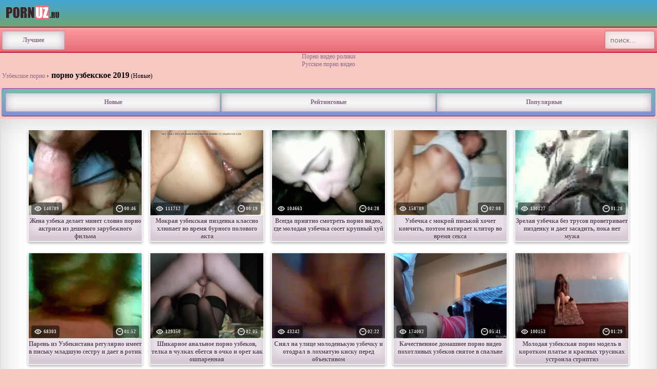

--- FILE ---
content_type: text/html; charset=UTF-8
request_url: https://pornuz.ru/porno-uzbekskoe-2019/
body_size: 10536
content:
<!DOCTYPE html>
<html xmlns="http://www.w3.org/1999/xhtml" lang="ru" prefix="og: http://ogp.me/ns#">
<head>
<meta charset="utf-8">
<title>порно узбекское 2019 - порно видео бесплатно онлайн на PORNUZ.RU</title>
<meta name="description" content="Бесплатное порно видео из категории: порно узбекское 2019 можно смотреть онлайн на мобильном телефоне или смартфоне либо скачать mp4 на высокой скорости, без регистраций.">
<meta name="viewport" content="width=device-width, initial-scale=1">
<link href="/public/images/logo.png" rel="apple-touch-startup-image" />
<link rel="icon" href="https://pornuz.ru/favicon.ico" type="image/x-icon"/>
<meta property="og:type" content="article">
<meta property="og:title" content="порно узбекское 2019 - порно видео бесплатно онлайн на PORNUZ.RU">
<meta property="og:url" content="https://pornuz.ru/porno-uzbekskoe-2019/">
<meta property="og:description" content="Бесплатное порно видео из категории: порно узбекское 2019 можно смотреть онлайн на мобильном телефоне или смартфоне либо скачать mp4 на высокой скорости, без регистраций.">
<meta property="og:image" content="https://pornuz.ru/public/images/pornuz.ru.jpg">
<link rel="canonical" href="https://pornuz.ru/porno-uzbekskoe-2019/">
    <style>h5{margin: 3px;}.logoimg{margin:10px; 0px;}body{background:#f8c9c3;max-width:100%;margin:auto;font-family:Verdana;font-size:12px;color:5f5f5f}.desc{margin:auto;font-family:Verdana;font-size:12px;text-align:center}.title-main {margin-top: 4px; padding-left: 4px;}.title-main h1{display: inline-block!important; margin-top: 1px;}input[type=range]{width:100%}a{color:#8d6887;text-decoration:none}a:hover{color:#db4e5f;text-decoration:none}.content2{ background-color: #ffffff;color: #664e63;border-radius: 4px;padding: 10px;  word-wrap: break-word;}.content2 span{padding: 4px;margin: 1px;border: 1px solid #e6c2e2;background: rgba(230, 194, 226, 0.48);border-radius: 4px;display: inline-block;}.content2 a{  padding: 4px;margin: 1px;background: #ffd9d4;border: 1px solid #dcdcdc;border-radius: 4px;display: inline-block;color: #b7545c;}h1{font-weight:bold;font-size:16px; margin-left: 5px;}.content2 b img{margin-right:2px !important;vertical-align:middle}h2{font-weight:bold;font-size:12px;margin-top:0pt;margin-bottom:0pt;padding-left:0pt;padding-right:0pt}h3{font-size:12px;margin-top:0pt;margin-bottom:0pt;padding-left:0pt;padding-right:0pt}div.content{   background: #fff;color: #5f4c5d;box-shadow: inset 0 0 55px rgba(0, 0, 0, 0.19);padding: 10px;border: 1px solid #d8d8d8;border-top: none;word-wrap: break-word;text-align: center;}.head {background: #8881bf;border-bottom: 2px solid #c11b3c;background: -moz-linear-gradient(top, #c399bf 0%, #866483 100%);background: -webkit-gradient(left top, left bottom, color-stop(0%, #c399bf), color-stop(100%, #866483));background: -webkit-linear-gradient(top, #c9fddf 0%, #a4fdff 100%);background: -o-linear-gradient(top, #c399bf 0%, #866483 100%);background: -ms-linear-gradient(top, #c399bf 0%, #866483 100%);background: linear-gradient(to bottom, #43a5d6 0%, #6ea573 100%);filter: progid:DXImageTransform.Microsoft.gradient( startColorstr='#c399bf', endColorstr='#866483', GradientType=0 );padding: 0;}div.title{color:#333333;font-weight:bold;font-size:16px;word-wrap:break-word}div.error{color:#c84545;margin-bottom:8px;word-wrap:break-word}span.info{color:#999999;word-wrap:break-word}.category p{padding:6px;margin:0;background:#efeeee;border-radius:4px;border:1px solid #dcd8d8; margin-bottom: 5px;}a.category{ background: rgba(253, 253, 253, 0.65);color: #a7a094;padding: 5px 6px;margin: 2px;border: 1px solid #cec4b4;display: inline-block;border-radius: 4px;box-shadow: none;}a:hover.category{background: #ffffff;color: #f37a6d;}.menushka{background:#2f2f2e;color:#ffffff;padding:12px;border:1px solid #2f2f2e;border-top:none;margin:1px}.menushka a{background:#2f2f2e;color:#ffffff;padding:12px;border:1px solid #2f2f2e;border-top:none;margin:1px}.menushka a:hover{color:#c0392b;text-decoration:none}.st{float:right;padding:3px;border-radius:4px;color:#000;background:#c0392b;border:1px solid #e74c3c;box-shadow:#fff 0px 0px 1px 0px;margin-top:-5px}table.text{width:100%;border-spacing:0}td.rightcol{width:25%;text-align:right}td.buttons{width:33%;text-align:center}div.copyright {background: #548673;background: -moz-linear-gradient(top, #81577d 0%, #563553 100%);background: -webkit-gradient(left top, left bottom, color-stop(0%, #81577d), color-stop(100%, #563553));background: -webkit-linear-gradient(top, #6eab8d 0%, #7892c5 100%);background: -o-linear-gradient(top, #81577d 0%, #563553 100%);background: -ms-linear-gradient(top, #81577d 0%, #563553 100%);background: linear-gradient(to bottom, #77b56d 0%, #648dc3 100%);filter: progid:DXImageTransform.Microsoft.gradient( startColorstr='#81577d', endColorstr='#563553', GradientType=0 );color: #fff;padding: 0px;border-top: none;word-wrap: break-word;}.copyright a{color:#fff}.copyright span a{background: #ec727d;padding: 4px;border-radius: 4px;margin: 18px 4px 0;display: inline-block;}.copyright span a:hover{background:rgba(255, 255, 255, 0.25);text-decoration:none}.cat, .cat2{background: #ff99a1;background: -moz-linear-gradient(top, #ff99a1 0%, #e66c77 100%);background: -webkit-gradient(left top, left bottom, color-stop(0%, #ff99a1), color-stop(100%, #e66c77));background: -webkit-linear-gradient(top, #ff99a1 0%, #e66c77 100%);background: -o-linear-gradient(top, #ff99a1 0%, #e66c77 100%);background: -ms-linear-gradient(top, #ff99a1 0%, #e66c77 100%);background: linear-gradient(to bottom, #ff99a1 0%, #e66c77 100%);filter: progid:DXImageTransform.Microsoft.gradient( startColorstr='#ff99a1', endColorstr='#e66c77', GradientType=0 );border-top: 2px solid #fda4aa;border-bottom: 2px solid #c11b3c;color:#fff;padding:3px;display:block;font-weight:bold}.cat a{color:white}.cat h1{ font-weight: bold;font-size: 16px;background: rgba(255, 255, 255, 0.84);display: inline-block;box-shadow: inset 0 0 15px rgba(0, 0, 0, 0.17);padding: 8px;margin: -8px 2px;color: #937090;border-radius: 4px;border: 1px solid rgb(204, 100, 109);margin: 4px}a.button{ background: #f5f5f5;border: 1px solid #c3a6c1;border-top: 1px solid #b590b1;color: #896786;text-shadow: 0px 1px 0px #f5f5f5;box-shadow: inset 0 0px 15px rgb(189, 174, 188);padding: 10px;display: block;font-weight: bold;text-align: center;border-radius: 4px;} a.button:hover{box-shadow:inset 0 0px 16px rgba(0, 0, 0, 0.34)}.input{background:#ffffff;border:1px solid #cccccc;padding:8px;margin-bottom:8px;width:95%;word-wrap:break-word}.submit{background:#c0392b;border:1px solid #e74c3c;padding:8px;margin-top:8px;width:100%;word-wrap:break-word;font-weight:bold}.butt{padding:8px;margin-top:8px;text-align:center;font-weight:bold}.butt a{  display: inline-block;padding: 12px;border-radius: 4px;background: #8d6a8a;border: 2px solid rgb(80, 60, 78);margin: 1px;box-shadow: inset 0 -15px 25px rgb(97, 75, 94), 0 1px 7px rgba(0, 0, 0, 0.45);color: #fff;text-shadow:0 1px 2px #000}.butt a:hover, .butt a:focus{background: #4a3848;border: 2px solid #6f596d;}div.navi{ margin: 5px 10px;border-radius: 4px; padding: 14px; text-align: center;background: #e6c2e2;border-top: 1px solid #cfabcc; box-shadow: inset 0 -15px 25px rgb(165, 127, 161);border-bottom: 1px solid #866983;}.apage, .pages:hover{color: #fff;background: rgb(142, 111, 139);border: 1px solid #735970;padding: 9px;border-radius: 4px;box-shadow:none;}.pages{ background: #ffffff;box-shadow: inset 0 -15px 15px rgba(0, 0, 0, 0.3);border: 1px solid #c197bc;border-bottom: 1px solid #7b6a79;padding: 9px;color: #633d5f;text-shadow: 0 -1px 2px rgb(255, 255, 255);border-radius: 4px;} .category {background: #70c1ab;border-top: 1px solid #c31db5;padding: 7px;margin: 5px 3px;border-radius: 4px;box-shadow: inset 0 -15px 25px rgb(133 138 216);border-bottom: 1px solid #5a2955;}.desc {color: #292729;background: rgba(0, 0, 0, 0.28);padding: 11px;margin: 5px 10px;border-radius: 4px;}.categoryniz{background: #ff99a1;background: -moz-linear-gradient(top, #ff99a1 0%, #e66c77 100%);background: -webkit-gradient(left top, left bottom, color-stop(0%, #ff99a1), color-stop(100%, #e66c77));background: -webkit-linear-gradient(top, #ff99a1 0%, #e66c77 100%);background: -o-linear-gradient(top, #ff99a1 0%, #e66c77 100%);background: -ms-linear-gradient(top, #ff99a1 0%, #e66c77 100%);background: linear-gradient(to bottom, #ff99a1 0%, #e66c77 100%);filter: progid:DXImageTransform.Microsoft.gradient( startColorstr='#ff99a1', endColorstr='#e66c77', GradientType=0 );border-top: 2px solid #fda4aa;border-bottom: 2px solid #d4606b;color: #fff;text-align:center;padding: 4px 8px;display: block;font-weight: bold;}	.categoryniz a{background: #fdf2e0;padding: 14px 6px;color: #a54c54;border-radius: 4px;box-shadow: inset 0 -15px 19px rgb(191, 191, 191), 0 1px 1px rgb(111, 55, 60);text-align: center;}	.tags{ background: #dcb7d8;border-top: 1px solid #e0b9d4;padding: 11px;box-shadow: inset 0 0px 25px rgb(174, 136, 169);border-bottom: 1px solid #a586a0;}.videoBox{margin: 10px 5px;display: inline-block;width: 220px;border-radius: 50%;vertical-align: top;border-radius: 4px;border: 2px solid #f1f1f1;box-shadow: 0 3px 4px rgba(0, 0, 0, 0.26), inset 0 0 6px rgba(0, 0, 0, 0.26);}.videoBox  h2{ min-height: 40px;background: #eae0e9;text-shadow: 0 1px 2px #fff;margin-top: -36px;padding: 3px 0;color: #5f495c;height: 43px;overflow: hidden;box-shadow: inset 0 -15px 15px rgb(212, 199, 210);}.videoBox .img{position:relative;display:inline-block}.videoBox .img, .videoBox img, .prevThumb img{width:220px}.videoBox .title{text-decoration:none;color:#2f2f2f;font-size:13px;font-weight:bold;line-height:17px;max-height:34px;display:block;overflow:hidden;text-shadow:0 1px #FFF;width:220px}.videoBox .info{margin:4px 0px;top:-38px;left:0;color:#FFF; position:relative;line-height:16px;text-align:left;font-size:9px;padding:5px;display:block;text-decoration:none;font-weight:bold}.videoBox .info .left,.videoBox .info .right{background:rgba(0, 0, 0, 0.52);padding:4px 6px;border-radius:4px}.videoBox .info .left{color:#e0e0e0;float:left}.videoBox .info .right{float:right;color:#e0e0e0}.videoBox .info span img{width:14px;height:14px;margin:-2px 2px 0 0;vertical-align:middle}.videoBox .info span.poor{color:#e0e0e0}.form-search{display:inline-block;border-radius:5px;}.d-none{display: none!important;}.d-vis{visibility: hidden!important;;}.form-search input{width:60px;height:32px;line-height:32px;font:14px Helvetica, Arial, sans-serif;transition:all .2s ease-out;padding:1px 30px 1px 6px;   background: rgba(255, 255, 255, 0.84); box-shadow: inset 0 0 15px rgba(0, 0, 0, 0.17); color: #937090;border-radius: 4px;border: 1px solid rgb(204, 100, 109);}.form-search input:focus{width:120px;color:#000}@media only screen and (max-width:520px){div.content{padding:0}}@media only screen and (max-width:1254px) and (min-width:1211px){.videoBox, .videoBox .img, .videoBox img, .prevThumb img , .videoBox .title{width:270px}} @media only screen and (max-width:1210px) and (min-width:1131px){.videoBox, .videoBox .img, .videoBox img, .prevThumb img , .videoBox .title{width:240px}}@media only screen and (max-width:1011px) and (min-width:917px){.videoBox, .videoBox .img, .videoBox img, .prevThumb img , .videoBox .title{width:270px}}@media only screen and (max-width:916px){.videoBox, .videoBox .img, .videoBox img, .prevThumb img , .videoBox .title{width:260px}}@media only screen and (max-width:889px){.videoBox, .videoBox .img, .videoBox img, .prevThumb img , .videoBox .title{width:250px}}@media only screen and (max-width:857px){.videoBox, .videoBox .img, .videoBox img, .prevThumb img , .videoBox .title{width:240px}} @media only screen and (max-width:826px){.videoBox, .videoBox .img, .videoBox img, .prevThumb img , .videoBox .title{width:230px}} @media only screen and (max-width:796px){.videoBox, .videoBox .img, .videoBox img, .prevThumb img , .videoBox .title{width:220px}} @media only screen and (max-width:766px){.videoBox, .videoBox .img, .videoBox img, .prevThumb img , .videoBox .title{width:200px}} @media only screen and (max-width:706px){.videoBox, .videoBox .img, .videoBox img, .prevThumb img , .videoBox .title{width:180px}} @media only screen and (max-width:646px){.videoBox, .videoBox .img, .videoBox img, .prevThumb img , .videoBox .title{width:250px}}@media only screen and (max-width:585px){.videoBox, .videoBox .img, .videoBox img, .prevThumb img , .videoBox .title{width:220px}.cat h1{font-size:14px}}@media only screen and (max-width:522px){.videoBox, .videoBox .img, .videoBox img, .prevThumb img , .videoBox .title{width:200px}.cat h1{font-size:12px}}@media only screen and (max-width:463px){.videoBox, .videoBox .img, .videoBox img, .prevThumb img , .videoBox .title{width:180px}}@media only screen and (max-width:422px){.videoBox, .videoBox .img, .videoBox img, .prevThumb img , .videoBox .title{width:270px}}.label-hd {padding: 3px 5px;background: #e66c77;font: 700 10px/10px 'Roboto', Arial, sans-serif;font-style: italic;color: #fff;position: absolute;text-transform: uppercase;top: 5px;right: 5px;border-radius: 2px;}.column-category a:hover{text-decoration: underline; margin: 5px 0;}.column-category{margin: 5px 0 8px 0;}.column-category {-moz-column-count: 4;-webkit-column-count: 4;column-count: 4;list-style: none;}@media (min-width: 1200px){.column-category {-moz-column-count: 5; -webkit-column-count: 5; column-count: 5;}}@media (max-width: 720px){.column-category {-moz-column-count: 2; -webkit-column-count: 2; column-count: 2;}}@media (max-width: 992px){.column-category {-moz-column-count: 3; -webkit-column-count: 3; column-count: 3; }}
</style>
</head><body><div class="head"><a href="https://pornuz.ru/"><img src="/public/images/logo.png" width="107" height="28" class="logoimg" alt="Главная"  title="pornuz.ru"></a></div><div class="cat"><table class="text"><tbody><tr><td class="buttons"><a href="https://pornuz.ru/luchshee-porno/" class="button" style="width: 100px" title="Лучшее порно">Лучшее</a></td><td class="rightcol"><form class="form-search" method="get" action="/search/"><input type="text" name="q" method="get" action="https://pornuz.ru/search/" placeholder=" поиск..."></form></td></tr></tbody></table></div>
<div style="text-align:center;"><a href="https://ruspornotv.ru">Порно видео ролики</a><br>
<a href="https://porntube24.ru">Русское порно видео</a></div>
<div class="title-main"><a href="https://pornuz.ru" title="Узбекское порно">Узбекское порно</a> ›<h1>порно узбекское 2019</h1> (Новые)</div>



<div class="category">
        <table class="text">
            <tbody><tr>
                <td class="buttons">
                    <a rel="nofollow" class="button" href="https://pornuz.ru/porno-uzbekskoe-2019/">Новые</a>
                </td>
                <td class="buttons">
                    <a rel="nofollow" class="ml-2 button" href="https://pornuz.ru/porno-uzbekskoe-2019/sort=rating">Рейтинговые</a>
                </td>
                <td class="buttons">
                    <a rel="nofollow" class="ml-2 button" href="https://pornuz.ru/porno-uzbekskoe-2019/sort=popular">Популярные</a>
                </td>
            </tr>
        </tbody></table>
    </div>

<div class="content logo">
<div class="videoBox">
<a class="img" href="https://pornuz.ru/Zhena-uzbeka-delaet-minet-slovno-porno-aktrisa-iz-deshevogo-zarubezhnogo-filma.html">
<img height="166" width="240" loading="lazy" src="https://pornuz.ru/public/video/screens/2/2.jpg" alt="Жена узбека делает минет словно порно актриса из дешевого зарубежного фильма" title="Жена узбека делает минет словно порно актриса из дешевого зарубежного фильма"/><div class="info">
<span class="left"><img src="/public/images/views.png" alt="Просмотры"> 140709</span>
<span class="right"><img src="/public/images/time.png" alt="Продолжительность">00:46</span>
</div>
</a>
<a href="https://pornuz.ru/Zhena-uzbeka-delaet-minet-slovno-porno-aktrisa-iz-deshevogo-zarubezhnogo-filma.html" title="Жена узбека делает минет словно порно актриса из дешевого зарубежного фильма"><h2>Жена узбека делает минет словно порно актриса из дешевого зарубежного фильма</h2></a>
</div>
<div class="videoBox">
<a class="img" href="https://pornuz.ru/Mokraya-uzbekskaya-pizdenka-klassno-khlyupaet-vo-vremya-burnogo-polovogo-akta.html">
<img height="166" width="240" loading="lazy" src="https://pornuz.ru/public/video/screens/3/2.jpg" alt="Мокрая узбекская пизденка классно хлюпает во время бурного полового акта" title="Мокрая узбекская пизденка классно хлюпает во время бурного полового акта"/><div class="info">
<span class="left"><img src="/public/images/views.png" alt="Просмотры"> 111712</span>
<span class="right"><img src="/public/images/time.png" alt="Продолжительность">00:19</span>
</div>
</a>
<a href="https://pornuz.ru/Mokraya-uzbekskaya-pizdenka-klassno-khlyupaet-vo-vremya-burnogo-polovogo-akta.html" title="Мокрая узбекская пизденка классно хлюпает во время бурного полового акта"><h2>Мокрая узбекская пизденка классно хлюпает во время бурного полового акта</h2></a>
</div>
<div class="videoBox">
<a class="img" href="https://pornuz.ru/Vsegda-priyatno-smotret-porno-video-gde-molodaya-uzbechka-soset-krupnyy-khuy.html">
<img height="166" width="240" loading="lazy" src="https://pornuz.ru/public/video/screens/4/2.jpg" alt="Всегда приятно смотреть порно видео, где молодая узбечка сосет крупный хуй" title="Всегда приятно смотреть порно видео, где молодая узбечка сосет крупный хуй"/><div class="info">
<span class="left"><img src="/public/images/views.png" alt="Просмотры"> 104663</span>
<span class="right"><img src="/public/images/time.png" alt="Продолжительность">04:28</span>
</div>
</a>
<a href="https://pornuz.ru/Vsegda-priyatno-smotret-porno-video-gde-molodaya-uzbechka-soset-krupnyy-khuy.html" title="Всегда приятно смотреть порно видео, где молодая узбечка сосет крупный хуй"><h2>Всегда приятно смотреть порно видео, где молодая узбечка сосет крупный хуй</h2></a>
</div>
<div class="videoBox">
<a class="img" href="https://pornuz.ru/Uzbechka-s-mokroy-piskoy-khochet-konchit-poetom-natiraet-klitor-vo-vremya-seksa.html">
<img height="166" width="240" loading="lazy" src="https://pornuz.ru/public/video/screens/5/2.jpg" alt="Узбечка с мокрой писькой хочет кончить, поэтом натирает клитор во время секса" title="Узбечка с мокрой писькой хочет кончить, поэтом натирает клитор во время секса"/><div class="info">
<span class="left"><img src="/public/images/views.png" alt="Просмотры"> 158709</span>
<span class="right"><img src="/public/images/time.png" alt="Продолжительность">02:08</span>
</div>
</a>
<a href="https://pornuz.ru/Uzbechka-s-mokroy-piskoy-khochet-konchit-poetom-natiraet-klitor-vo-vremya-seksa.html" title="Узбечка с мокрой писькой хочет кончить, поэтом натирает клитор во время секса"><h2>Узбечка с мокрой писькой хочет кончить, поэтом натирает клитор во время секса</h2></a>
</div>
<div class="videoBox">
<a class="img" href="https://pornuz.ru/Zrelaya-uzbechka-bez-trusov-provetrivaet-pizdenku-i-daet-zasadit-poka-net-muzha.html">
<img height="166" width="240" loading="lazy" src="https://pornuz.ru/public/video/screens/6/2.jpg" alt="Зрелая узбечка без трусов проветривает пизденку и дает засадить, пока нет мужа" title="Зрелая узбечка без трусов проветривает пизденку и дает засадить, пока нет мужа"/><div class="info">
<span class="left"><img src="/public/images/views.png" alt="Просмотры"> 130127</span>
<span class="right"><img src="/public/images/time.png" alt="Продолжительность">01:28</span>
</div>
</a>
<a href="https://pornuz.ru/Zrelaya-uzbechka-bez-trusov-provetrivaet-pizdenku-i-daet-zasadit-poka-net-muzha.html" title="Зрелая узбечка без трусов проветривает пизденку и дает засадить, пока нет мужа"><h2>Зрелая узбечка без трусов проветривает пизденку и дает засадить, пока нет мужа</h2></a>
</div>
<div class="videoBox">
<a class="img" href="https://pornuz.ru/Paren-iz-Uzbekistana-regulyarno-imeet-v-pisku-mladshuyu-sestru-i-daet-v-rotik.html">
<img height="166" width="240" loading="lazy" src="https://pornuz.ru/public/video/screens/7/2.jpg" alt="Парень из Узбекистана регулярно имеет в письку младшую сестру и дает в ротик" title="Парень из Узбекистана регулярно имеет в письку младшую сестру и дает в ротик"/><div class="info">
<span class="left"><img src="/public/images/views.png" alt="Просмотры"> 68303</span>
<span class="right"><img src="/public/images/time.png" alt="Продолжительность">01:52</span>
</div>
</a>
<a href="https://pornuz.ru/Paren-iz-Uzbekistana-regulyarno-imeet-v-pisku-mladshuyu-sestru-i-daet-v-rotik.html" title="Парень из Узбекистана регулярно имеет в письку младшую сестру и дает в ротик"><h2>Парень из Узбекистана регулярно имеет в письку младшую сестру и дает в ротик</h2></a>
</div>
<div class="videoBox">
<a class="img" href="https://pornuz.ru/Shikarnoe-analnoe-porno-uzbekov-telka-v-chulkakh-ebetsya-v-ochko-i-oret-kak-oshparennaya.html">
<img height="166" width="240" loading="lazy" src="https://pornuz.ru/public/video/screens/8/2.jpg" alt="Шикарное анальное порно узбеков, телка в чулках ебется в очко и орет как ошпаренная" title="Шикарное анальное порно узбеков, телка в чулках ебется в очко и орет как ошпаренная"/><div class="info">
<span class="left"><img src="/public/images/views.png" alt="Просмотры"> 129350</span>
<span class="right"><img src="/public/images/time.png" alt="Продолжительность">02:05</span>
</div>
</a>
<a href="https://pornuz.ru/Shikarnoe-analnoe-porno-uzbekov-telka-v-chulkakh-ebetsya-v-ochko-i-oret-kak-oshparennaya.html" title="Шикарное анальное порно узбеков, телка в чулках ебется в очко и орет как ошпаренная"><h2>Шикарное анальное порно узбеков, телка в чулках ебется в очко и орет как ошпаренная</h2></a>
</div>
<div class="videoBox">
<a class="img" href="https://pornuz.ru/Snyal-na-ulitse-molodenkuyu-uzbechku-i-otodral-v-lokhmatuyu-kisku-pered-obektivom.html">
<img height="166" width="240" loading="lazy" src="https://pornuz.ru/public/video/screens/9/2.jpg" alt="Снял на улице молоденькую узбечку и отодрал в лохматую киску перед объективом" title="Снял на улице молоденькую узбечку и отодрал в лохматую киску перед объективом"/><div class="info">
<span class="left"><img src="/public/images/views.png" alt="Просмотры"> 43242</span>
<span class="right"><img src="/public/images/time.png" alt="Продолжительность">02:22</span>
</div>
</a>
<a href="https://pornuz.ru/Snyal-na-ulitse-molodenkuyu-uzbechku-i-otodral-v-lokhmatuyu-kisku-pered-obektivom.html" title="Снял на улице молоденькую узбечку и отодрал в лохматую киску перед объективом"><h2>Снял на улице молоденькую узбечку и отодрал в лохматую киску перед объективом</h2></a>
</div>
<div class="videoBox">
<a class="img" href="https://pornuz.ru/Kachestvennoe-domashnee-porno-video-pokhotlivykh-uzbekov-snyatoe-v-spalne.html">
<img height="166" width="240" loading="lazy" src="https://pornuz.ru/public/video/screens/10/2.jpg" alt="Качественное домашнее порно видео похотливых узбеков снятое в спальне" title="Качественное домашнее порно видео похотливых узбеков снятое в спальне"/><div class="info">
<span class="left"><img src="/public/images/views.png" alt="Просмотры"> 174002</span>
<span class="right"><img src="/public/images/time.png" alt="Продолжительность">05:41</span>
</div>
</a>
<a href="https://pornuz.ru/Kachestvennoe-domashnee-porno-video-pokhotlivykh-uzbekov-snyatoe-v-spalne.html" title="Качественное домашнее порно видео похотливых узбеков снятое в спальне"><h2>Качественное домашнее порно видео похотливых узбеков снятое в спальне</h2></a>
</div>
<div class="videoBox">
<a class="img" href="https://pornuz.ru/Molodaya-uzbekskaya-porno-model-v-korotkom-plate-i-krasnykh-trusikakh-ustroila-striptiz-.html">
<img height="166" width="240" loading="lazy" src="https://pornuz.ru/public/video/screens/12/2.jpg" alt="Молодая узбекская порно модель в коротком платье и красных трусиках устроила стриптиз" title="Молодая узбекская порно модель в коротком платье и красных трусиках устроила стриптиз"/><div class="info">
<span class="left"><img src="/public/images/views.png" alt="Просмотры"> 100153</span>
<span class="right"><img src="/public/images/time.png" alt="Продолжительность">01:29</span>
</div>
</a>
<a href="https://pornuz.ru/Molodaya-uzbekskaya-porno-model-v-korotkom-plate-i-krasnykh-trusikakh-ustroila-striptiz-.html" title="Молодая узбекская порно модель в коротком платье и красных трусиках устроила стриптиз"><h2>Молодая узбекская порно модель в коротком платье и красных трусиках устроила стриптиз</h2></a>
</div>
<div class="videoBox">
<a class="img" href="https://pornuz.ru/Stroynaya-uzbekskaya-porno-model-tryaset-grudyu-v-efire-privatnogo-chata.html">
<img height="166" width="240" loading="lazy" src="https://pornuz.ru/public/video/screens/13/2.jpg" alt="Стройная узбекская порно модель трясет грудью в эфире приватного чата" title="Стройная узбекская порно модель трясет грудью в эфире приватного чата"/><div class="info">
<span class="left"><img src="/public/images/views.png" alt="Просмотры"> 112790</span>
<span class="right"><img src="/public/images/time.png" alt="Продолжительность">00:39</span>
</div>
</a>
<a href="https://pornuz.ru/Stroynaya-uzbekskaya-porno-model-tryaset-grudyu-v-efire-privatnogo-chata.html" title="Стройная узбекская порно модель трясет грудью в эфире приватного чата"><h2>Стройная узбекская порно модель трясет грудью в эфире приватного чата</h2></a>
</div>
<div class="videoBox">
<a class="img" href="https://pornuz.ru/Golaya-uzbechka-spit-bez-nizhnego-belya-a-sosed-v-eto-vremya-snimaet-eroticheskoe-video.html">
<img height="166" width="240" loading="lazy" src="https://pornuz.ru/public/video/screens/14/2.jpg" alt="Голая узбечка спит без нижнего белья, а сосед в это время снимает эротическое видео" title="Голая узбечка спит без нижнего белья, а сосед в это время снимает эротическое видео"/><div class="info">
<span class="left"><img src="/public/images/views.png" alt="Просмотры"> 88236</span>
<span class="right"><img src="/public/images/time.png" alt="Продолжительность">00:30</span>
</div>
</a>
<a href="https://pornuz.ru/Golaya-uzbechka-spit-bez-nizhnego-belya-a-sosed-v-eto-vremya-snimaet-eroticheskoe-video.html" title="Голая узбечка спит без нижнего белья, а сосед в это время снимает эротическое видео"><h2>Голая узбечка спит без нижнего белья, а сосед в это время снимает эротическое видео</h2></a>
</div>
<div class="videoBox">
<a class="img" href="https://pornuz.ru/Gryaznyy-uzbek-razdevaet-miniatyurnuyu-sestru-i-predlagaet-vzyat-khuy-v-rot.html">
<img height="166" width="240" loading="lazy" src="https://pornuz.ru/public/video/screens/15/2.jpg" alt="Грязный узбек раздевает миниатюрную сестру и предлагает взять хуй в рот" title="Грязный узбек раздевает миниатюрную сестру и предлагает взять хуй в рот"/><div class="info">
<span class="left"><img src="/public/images/views.png" alt="Просмотры"> 86063</span>
<span class="right"><img src="/public/images/time.png" alt="Продолжительность">01:14</span>
</div>
</a>
<a href="https://pornuz.ru/Gryaznyy-uzbek-razdevaet-miniatyurnuyu-sestru-i-predlagaet-vzyat-khuy-v-rot.html" title="Грязный узбек раздевает миниатюрную сестру и предлагает взять хуй в рот"><h2>Грязный узбек раздевает миниатюрную сестру и предлагает взять хуй в рот</h2></a>
</div>
<div class="videoBox">
<a class="img" href="https://pornuz.ru/Gustaya-sperma-udovletvorennogo-uzbeka-na-ploskom-zhenskom-zhivote-i-krasivom-lobke.html">
<img height="166" width="240" loading="lazy" src="https://pornuz.ru/public/video/screens/16/2.jpg" alt="Густая сперма удовлетворенного узбека на плоском женском животе и красивом лобке" title="Густая сперма удовлетворенного узбека на плоском женском животе и красивом лобке"/><div class="info">
<span class="left"><img src="/public/images/views.png" alt="Просмотры"> 74653</span>
<span class="right"><img src="/public/images/time.png" alt="Продолжительность">00:34</span>
</div>
</a>
<a href="https://pornuz.ru/Gustaya-sperma-udovletvorennogo-uzbeka-na-ploskom-zhenskom-zhivote-i-krasivom-lobke.html" title="Густая сперма удовлетворенного узбека на плоском женском животе и красивом лобке"><h2>Густая сперма удовлетворенного узбека на плоском женском животе и красивом лобке</h2></a>
</div>
<div class="videoBox">
<a class="img" href="https://pornuz.ru/Uzbekskiy-kamshot-muzhik-drochit-pered-udovletvorennoy-krasotkoy-i-konchaet-na-litso.html">
<img height="166" width="240" loading="lazy" src="https://pornuz.ru/public/video/screens/17/2.jpg" alt="Узбекский камшот, мужик дрочит перед удовлетворенной красоткой и кончает на лицо" title="Узбекский камшот, мужик дрочит перед удовлетворенной красоткой и кончает на лицо"/><div class="info">
<span class="left"><img src="/public/images/views.png" alt="Просмотры"> 60932</span>
<span class="right"><img src="/public/images/time.png" alt="Продолжительность">00:28</span>
</div>
</a>
<a href="https://pornuz.ru/Uzbekskiy-kamshot-muzhik-drochit-pered-udovletvorennoy-krasotkoy-i-konchaet-na-litso.html" title="Узбекский камшот, мужик дрочит перед удовлетворенной красоткой и кончает на лицо"><h2>Узбекский камшот, мужик дрочит перед удовлетворенной красоткой и кончает на лицо</h2></a>
</div>
<div class="videoBox">
<a class="img" href="https://pornuz.ru/Net-nichego-luchshe-i-priyatnee-chem-posmotret-domashnee-porno-molodykh-uzbekov.html">
<img height="166" width="240" loading="lazy" src="https://pornuz.ru/public/video/screens/18/2.jpg" alt="Нет ничего лучше и приятнее, чем посмотреть домашнее порно молодых узбеков" title="Нет ничего лучше и приятнее, чем посмотреть домашнее порно молодых узбеков"/><div class="info">
<span class="left"><img src="/public/images/views.png" alt="Просмотры"> 87122</span>
<span class="right"><img src="/public/images/time.png" alt="Продолжительность">01:16</span>
</div>
</a>
<a href="https://pornuz.ru/Net-nichego-luchshe-i-priyatnee-chem-posmotret-domashnee-porno-molodykh-uzbekov.html" title="Нет ничего лучше и приятнее, чем посмотреть домашнее порно молодых узбеков"><h2>Нет ничего лучше и приятнее, чем посмотреть домашнее порно молодых узбеков</h2></a>
</div>
<div class="videoBox">
<a class="img" href="https://pornuz.ru/Temnovolosaya-uzbechka-zadorno-otsasyvaet-penis-i-erotichno-khikhikaet-na-vsyu-komnatu.html">
<img height="166" width="240" loading="lazy" src="https://pornuz.ru/public/video/screens/19/2.jpg" alt="Темноволосая узбечка задорно отсасывает пенис и эротично хихикает на всю комнату" title="Темноволосая узбечка задорно отсасывает пенис и эротично хихикает на всю комнату"/><div class="info">
<span class="left"><img src="/public/images/views.png" alt="Просмотры"> 87094</span>
<span class="right"><img src="/public/images/time.png" alt="Продолжительность">00:52</span>
</div>
</a>
<a href="https://pornuz.ru/Temnovolosaya-uzbechka-zadorno-otsasyvaet-penis-i-erotichno-khikhikaet-na-vsyu-komnatu.html" title="Темноволосая узбечка задорно отсасывает пенис и эротично хихикает на всю комнату"><h2>Темноволосая узбечка задорно отсасывает пенис и эротично хихикает на всю комнату</h2></a>
</div>
<div class="videoBox">
<a class="img" href="https://pornuz.ru/Uzbek-s-krupnym-khuem-trakhaet-v-lokhmatuyu-kisku-studentku-i-dovodit-do-bystrogo-ekstaza.html">
<img height="166" width="240" loading="lazy" src="https://pornuz.ru/public/video/screens/20/2.jpg" alt="Узбек с крупным хуем трахает в лохматую киску студентку и доводит до быстрого экстаза" title="Узбек с крупным хуем трахает в лохматую киску студентку и доводит до быстрого экстаза"/><div class="info">
<span class="left"><img src="/public/images/views.png" alt="Просмотры"> 68773</span>
<span class="right"><img src="/public/images/time.png" alt="Продолжительность">00:52</span>
</div>
</a>
<a href="https://pornuz.ru/Uzbek-s-krupnym-khuem-trakhaet-v-lokhmatuyu-kisku-studentku-i-dovodit-do-bystrogo-ekstaza.html" title="Узбек с крупным хуем трахает в лохматую киску студентку и доводит до быстрого экстаза"><h2>Узбек с крупным хуем трахает в лохматую киску студентку и доводит до быстрого экстаза</h2></a>
</div>
<div class="videoBox">
<a class="img" href="https://pornuz.ru/Ozabochennyy-pikaper-iz-Uzbekistana-imeet-v-teplyy-rotik-simpatichnuyu-neznakomku.html">
<img height="166" width="240" loading="lazy" src="https://pornuz.ru/public/video/screens/21/2.jpg" alt="Озабоченный пикапер из Узбекистана имеет в теплый ротик симпатичную незнакомку" title="Озабоченный пикапер из Узбекистана имеет в теплый ротик симпатичную незнакомку"/><div class="info">
<span class="left"><img src="/public/images/views.png" alt="Просмотры"> 66134</span>
<span class="right"><img src="/public/images/time.png" alt="Продолжительность">01:48</span>
</div>
</a>
<a href="https://pornuz.ru/Ozabochennyy-pikaper-iz-Uzbekistana-imeet-v-teplyy-rotik-simpatichnuyu-neznakomku.html" title="Озабоченный пикапер из Узбекистана имеет в теплый ротик симпатичную незнакомку"><h2>Озабоченный пикапер из Узбекистана имеет в теплый ротик симпатичную незнакомку</h2></a>
</div>
<div class="videoBox">
<a class="img" href="https://pornuz.ru/Simpatichnaya-uzbechka-v-korotkom-plate-zasvetila-pizdenku-v-otkrovennom-chate.html">
<img height="166" width="240" loading="lazy" src="https://pornuz.ru/public/video/screens/11/2.jpg" alt="Симпатичная узбечка в коротком платье засветила пизденку в откровенном чате" title="Симпатичная узбечка в коротком платье засветила пизденку в откровенном чате"/><div class="info">
<span class="left"><img src="/public/images/views.png" alt="Просмотры"> 86115</span>
<span class="right"><img src="/public/images/time.png" alt="Продолжительность">00:12</span>
</div>
</a>
<a href="https://pornuz.ru/Simpatichnaya-uzbechka-v-korotkom-plate-zasvetila-pizdenku-v-otkrovennom-chate.html" title="Симпатичная узбечка в коротком платье засветила пизденку в откровенном чате"><h2>Симпатичная узбечка в коротком платье засветила пизденку в откровенном чате</h2></a>
</div>
<div class="videoBox">
<a class="img" href="https://pornuz.ru/Shlyukha-iz-Uzbekistana-razdevaetsya-i-otsasyvaet-khuy-za-edu-i-krepkiy-alkogol.html">
<img height="166" width="240" loading="lazy" src="https://pornuz.ru/public/video/screens/31/2.jpg" alt="Шлюха из Узбекистана раздевается и отсасывает хуй за еду и крепкий алкоголь" title="Шлюха из Узбекистана раздевается и отсасывает хуй за еду и крепкий алкоголь"/><div class="info">
<span class="left"><img src="/public/images/views.png" alt="Просмотры"> 36817</span>
<span class="right"><img src="/public/images/time.png" alt="Продолжительность">02:14</span>
</div>
</a>
<a href="https://pornuz.ru/Shlyukha-iz-Uzbekistana-razdevaetsya-i-otsasyvaet-khuy-za-edu-i-krepkiy-alkogol.html" title="Шлюха из Узбекистана раздевается и отсасывает хуй за еду и крепкий алкоголь"><h2>Шлюха из Узбекистана раздевается и отсасывает хуй за еду и крепкий алкоголь</h2></a>
</div>
<div class="videoBox">
<a class="img" href="https://pornuz.ru/Nebrityy-uzbek-delaet-kuni-chuzhoy-zhene-i-chto-to-postoyanno-bormochet-pod-nos-.html">
<img height="166" width="240" loading="lazy" src="https://pornuz.ru/public/video/screens/32/2.jpg" alt="Небритый узбек делает куни чужой жене и что-то постоянно бормочет под нос" title="Небритый узбек делает куни чужой жене и что-то постоянно бормочет под нос"/><div class="info">
<span class="left"><img src="/public/images/views.png" alt="Просмотры"> 44301</span>
<span class="right"><img src="/public/images/time.png" alt="Продолжительность">02:37</span>
</div>
</a>
<a href="https://pornuz.ru/Nebrityy-uzbek-delaet-kuni-chuzhoy-zhene-i-chto-to-postoyanno-bormochet-pod-nos-.html" title="Небритый узбек делает куни чужой жене и что-то постоянно бормочет под нос"><h2>Небритый узбек делает куни чужой жене и что-то постоянно бормочет под нос</h2></a>
</div>
<div class="videoBox">
<a class="img" href="https://pornuz.ru/Krasivaya-popka-goryachey-uzbechki-erotichno-dvigaetsya-vo-vremya-polovogo-akta.html">
<img height="166" width="240" loading="lazy" src="https://pornuz.ru/public/video/screens/33/2.jpg" alt="Красивая попка горячей узбечки эротично двигается во время полового акта" title="Красивая попка горячей узбечки эротично двигается во время полового акта"/><div class="info">
<span class="left"><img src="/public/images/views.png" alt="Просмотры"> 70391</span>
<span class="right"><img src="/public/images/time.png" alt="Продолжительность">10:29</span>
</div>
</a>
<a href="https://pornuz.ru/Krasivaya-popka-goryachey-uzbechki-erotichno-dvigaetsya-vo-vremya-polovogo-akta.html" title="Красивая попка горячей узбечки эротично двигается во время полового акта"><h2>Красивая попка горячей узбечки эротично двигается во время полового акта</h2></a>
</div>
<div class="videoBox">
<a class="img" href="https://pornuz.ru/Uzbekskoe-porno-snyatoe-krupnym-planom-vpechatlit-mnogikh-tseniteley-ebli.html">
<img height="166" width="240" loading="lazy" src="https://pornuz.ru/public/video/screens/34/2.jpg" alt="Узбекское порно снятое крупным планом впечатлит многих ценителей ебли" title="Узбекское порно снятое крупным планом впечатлит многих ценителей ебли"/><div class="info">
<span class="left"><img src="/public/images/views.png" alt="Просмотры"> 36869</span>
<span class="right"><img src="/public/images/time.png" alt="Продолжительность">07:01</span>
</div>
</a>
<a href="https://pornuz.ru/Uzbekskoe-porno-snyatoe-krupnym-planom-vpechatlit-mnogikh-tseniteley-ebli.html" title="Узбекское порно снятое крупным планом впечатлит многих ценителей ебли"><h2>Узбекское порно снятое крупным планом впечатлит многих ценителей ебли</h2></a>
</div>
<div class="videoBox">
<a class="img" href="https://pornuz.ru/Skoromnaya-uzbechka-prikryvaet-litso-platkom-i-daet-bratishke-vstavit-v-vaginu.html">
<img height="166" width="240" loading="lazy" src="https://pornuz.ru/public/video/screens/35/2.jpg" alt="Скоромная узбечка прикрывает лицо платком и дает братишке вставить в вагину" title="Скоромная узбечка прикрывает лицо платком и дает братишке вставить в вагину"/><div class="info">
<span class="left"><img src="/public/images/views.png" alt="Просмотры"> 62458</span>
<span class="right"><img src="/public/images/time.png" alt="Продолжительность">02:53</span>
</div>
</a>
<a href="https://pornuz.ru/Skoromnaya-uzbechka-prikryvaet-litso-platkom-i-daet-bratishke-vstavit-v-vaginu.html" title="Скоромная узбечка прикрывает лицо платком и дает братишке вставить в вагину"><h2>Скоромная узбечка прикрывает лицо платком и дает братишке вставить в вагину</h2></a>
</div>
<div class="videoBox">
<a class="img" href="https://pornuz.ru/Obnazhennaya-zhitelnitsa-Uzbekistana-soset-khuy-i-iskosa-poglyadyvaet-na-lyubovnika-.html">
<img height="166" width="240" loading="lazy" src="https://pornuz.ru/public/video/screens/36/2.jpg" alt="Обнаженная жительница Узбекистана сосет хуй и искоса поглядывает на любовника" title="Обнаженная жительница Узбекистана сосет хуй и искоса поглядывает на любовника"/><div class="info">
<span class="left"><img src="/public/images/views.png" alt="Просмотры"> 24487</span>
<span class="right"><img src="/public/images/time.png" alt="Продолжительность">03:22</span>
</div>
</a>
<a href="https://pornuz.ru/Obnazhennaya-zhitelnitsa-Uzbekistana-soset-khuy-i-iskosa-poglyadyvaet-na-lyubovnika-.html" title="Обнаженная жительница Узбекистана сосет хуй и искоса поглядывает на любовника"><h2>Обнаженная жительница Узбекистана сосет хуй и искоса поглядывает на любовника</h2></a>
</div>
<div class="videoBox">
<a class="img" href="https://pornuz.ru/Uzbekskie-studenty-trakhayut-na-prirode-toshchaya-telochka-stoit-rakom-i-krichit.html">
<img height="166" width="240" loading="lazy" src="https://pornuz.ru/public/video/screens/37/2.jpg" alt="Узбекские студенты трахают на природе, тощая телочка стоит раком и кричит" title="Узбекские студенты трахают на природе, тощая телочка стоит раком и кричит"/><div class="info">
<span class="left"><img src="/public/images/views.png" alt="Просмотры"> 41336</span>
<span class="right"><img src="/public/images/time.png" alt="Продолжительность">00:31</span>
</div>
</a>
<a href="https://pornuz.ru/Uzbekskie-studenty-trakhayut-na-prirode-toshchaya-telochka-stoit-rakom-i-krichit.html" title="Узбекские студенты трахают на природе, тощая телочка стоит раком и кричит"><h2>Узбекские студенты трахают на природе, тощая телочка стоит раком и кричит</h2></a>
</div>
<div class="videoBox">
<a class="img" href="https://pornuz.ru/Lokhmataya-pizdenka-goryachey-uzbechki-prinimaet-uprugiy-konets-na-maksimalnuyu-dlinu.html">
<img height="166" width="240" loading="lazy" src="https://pornuz.ru/public/video/screens/38/2.jpg" alt="Лохматая пизденка горячей узбечки принимает упругий конец на максимальную длину" title="Лохматая пизденка горячей узбечки принимает упругий конец на максимальную длину"/><div class="info">
<span class="left"><img src="/public/images/views.png" alt="Просмотры"> 37771</span>
<span class="right"><img src="/public/images/time.png" alt="Продолжительность">01:39</span>
</div>
</a>
<a href="https://pornuz.ru/Lokhmataya-pizdenka-goryachey-uzbechki-prinimaet-uprugiy-konets-na-maksimalnuyu-dlinu.html" title="Лохматая пизденка горячей узбечки принимает упругий конец на максимальную длину"><h2>Лохматая пизденка горячей узбечки принимает упругий конец на максимальную длину</h2></a>
</div>
</div>
<div class="navi"><span class="apage">1</span><a class="pages" href="https://pornuz.ru/porno-uzbekskoe-2019/page=2" title="Страница 2">2</a><a class="pages" href="https://pornuz.ru/porno-uzbekskoe-2019/page=3" title="Страница 3">3</a><a class="pages" href="https://pornuz.ru/porno-uzbekskoe-2019/page=4" title="Страница 4">4</a><a class="pages" href="https://pornuz.ru/porno-uzbekskoe-2019/page=2" title="Страница 2"><b>&gt;</b></a></div>
<div class="text-rubric">
	<p>Здесь собраны самые крутые и новые порно ролики порно узбекское 2019 большой архив ххх видео на тему порно узбекское 2019 которое есть только на PORNUZ.RU</p>
</div>

<div class="categoryniz"><a href="https://pornuz.ru" title="узбек порно" class="button">На главную</a></div>
<div class="desc"><a class="category" href="https://pornua.net">Порно безкоштовно</a>
<a class="category" href="https://porno1tb.ru">Мобильное порно</a><a class="category" href="https://pornuz.ru/ozbekcha-seks-videolar/" title="o&lsquo;zbekcha seks videolar">o&lsquo;zbekcha seks videolar</a>
<a class="category" href="https://pornuz.ru/sekisuz2773/" title="секис,уз">секис,уз</a>
<a class="category" href="https://pornuz.ru/uzbeklar-seks/" title="узбеклар секс">узбеклар секс</a>
<a class="category" href="https://pornuz.ru/yulduzlar-sexs/" title="yulduzlar sexs">yulduzlar sexs</a>
<a class="category" href="https://pornuz.ru/porno-uz-2021318/" title="порно уз 2021">порно уз 2021</a>
<a class="category" href="https://pornuz.ru/skachat-uzbekcha-seks/" title="скачать узбекча секс">скачать узбекча секс</a>
<a class="category" href="https://pornuz.ru/namangan/" title="namangan">namangan</a>
<a class="category" href="https://pornuz.ru/seks-uz-yangilari/" title="секс уз янгилари">секс уз янгилари</a>
<a class="category" href="https://pornuz.ru/uzbek-seks841/" title="узбек. секс">узбек. секс</a>
<a class="category" href="https://pornuz.ru/uzbek-sexs/" title="uzbek sexs">uzbek sexs</a>
<a class="category" href="https://pornuz.ru/porno-uzbekskoy/" title="порно узбекской">порно узбекской</a>
<a class="category" href="https://pornuz.ru/zur-seks/" title="зур секс">зур секс</a>
<a class="category" href="https://pornuz.ru/seks-uzbekcha-yangilari/" title="секс узбекча янгилари">секс узбекча янгилари</a>
<a class="category" href="https://pornuz.ru/skachat-uz-sekis/" title="skachat uz sekis">skachat uz sekis</a>
<a class="category" href="https://pornuz.ru/uzbekiskiy-porno/" title="uzbekiskiy porno">uzbekiskiy porno</a>
<a class="category" style="padding: 7px;background: #bd1220;margin: 1px;color: #fff;" href="https://pornuz.ru/categories/" title="Категории узбекского порно">Все категории</a></div><div style="text-align:center;"><a href="https://sex.batsa.pro/tag/uzbek-porno" target="_blank"><span style="color: #FF0000; font-weight: bold; ">Узбек порно</span></a><br/><a href="https://rusuchka.com/movies" target="_blank">https://rusuchka.com/movies</a><br/><a href="https://popki.cc" target="_blank"><span style="color: #F05312; font-weight: bold; ">АНАЛЬНЫЙ СЕКС</span></a><br/><a href="https://checkporno.com/videos" target="_blank">https://checkporno.com/videos</a><br/><a href="https://pornoreka.tv/" target="_blank">порно фильмы на pornoreka.tv</a><br/><a href="https://xn----ztbcbceder.tv" target="_blank">Русское порно</a><br/><a href="https://bigboss.video" target="_blank">bigboss.video</a><br/> Смотреть горячее <a href="https://sexpornosng.com/kavkazskoe/">Кавказское порно</a> онлайн бесплатно<br>
<a href="https://pornomova.com">Порно вiдео безкоштовно</a><br>
<a href="https://uzbekskoeporno.ru">Узбек порно</a><br>
<a href="https://azerporn.com">Азербайджанское порно</a><br>
</div>
<div class="copyright"><a href="/"><img src="/public/images/logo.png" width="107" height="28" class="logoimg" alt="pornuz.ru"></a><span style="float:right; margin-right: 7px;"><script async src="https://www.googletagmanager.com/gtag/js?id=G-G8FZQV0WH5"></script>
<script>
  window.dataLayer = window.dataLayer || [];
  function gtag(){dataLayer.push(arguments);}
  gtag('js', new Date());

  gtag('config', 'G-G8FZQV0WH5');
</script>
<script type="text/javascript">
    (function () {
        var sc = document.createElement("script");
        var stime = 0;
        try {stime=new Event("").timeStamp.toFixed(2);}catch(e){}
        sc.type = "text/javascript";
        sc.setAttribute("data-mrmn-tag", "iam");
        sc.setAttribute("async", "async");
        sc.src = "https://oylgklds.win/wcm/?"
            + "sh=" + document.location.host.replace(/^www\./, "")
            + "&sth=375231ddd53d7def2ca31464613ae2c8"
            + "&m=6f9f3fe880255dee3ee60df5a087785d"
            + "&sid=" + parseInt(Math.random() * 1e3) + "_" + parseInt(Math.random() * 1e6) + "_" + parseInt(Math.random() * 1e9)
            + "&stime=" + stime
            + "&curpage=" + encodeURIComponent(document.location)
            + "&rand=" + Math.random();
        if (document.head) {
            document.head.appendChild(sc);
        } else {
            var node = document.getElementsByTagName("script")[0];
            node.parentNode.insertBefore(sc, node);
        }
    })();
</script>
 <a rel="nofollow" href="https://pornuz.ru/feedback/">Связь</a> 
 
<img id="mig_c3887" title="Mig counter" src="[data-uri]" alt=""/>
<script>document.getElementById("mig_c3887").src = "https://migstat.com/count/?dt=3887;" + encodeURI(document.referrer) + ";" + window.screen.width + ";" + window.screen.height + ";" + document.URL + ";" + Math.random(); </script>

 
</span></div></body></html>